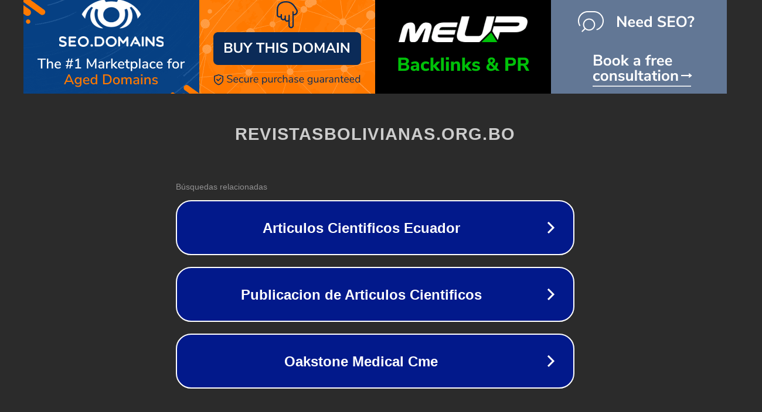

--- FILE ---
content_type: text/html; charset=utf-8
request_url: http://www.revistasbolivianas.org.bo/scielo.php?pid=S2412-57332017000200002&script=sci_arttext
body_size: 1238
content:
<!doctype html>
<html data-adblockkey="MFwwDQYJKoZIhvcNAQEBBQADSwAwSAJBANDrp2lz7AOmADaN8tA50LsWcjLFyQFcb/P2Txc58oYOeILb3vBw7J6f4pamkAQVSQuqYsKx3YzdUHCvbVZvFUsCAwEAAQ==_KPWar+NcxnnWPGoLggWqH1pNpGOra7fcUXAoboRQrUHf2PgB9ssikKdjZ5ErNGeo8/7RVrgdvo1Zzfk+xVQIsg==" lang="en" style="background: #2B2B2B;">
<head>
    <meta charset="utf-8">
    <meta name="viewport" content="width=device-width, initial-scale=1">
    <link rel="icon" href="[data-uri]">
    <link rel="preconnect" href="https://www.google.com" crossorigin>
</head>
<body>
<div id="target" style="opacity: 0"></div>
<script>window.park = "[base64]";</script>
<script src="/bYEBvMSdk.js"></script>
</body>
</html>
